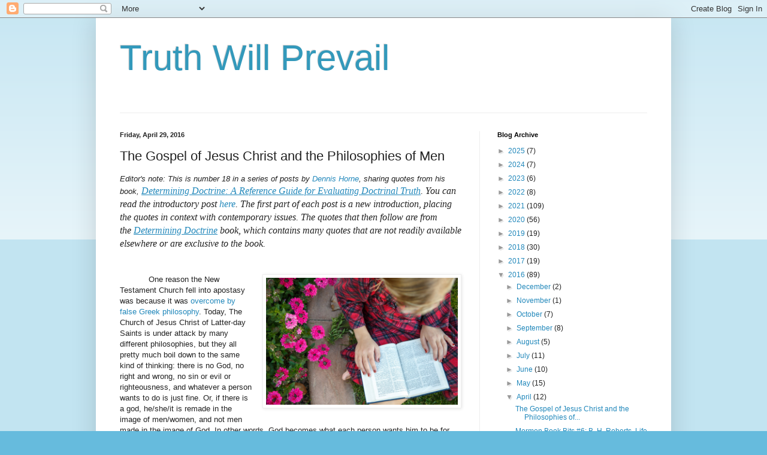

--- FILE ---
content_type: text/html; charset=utf-8
request_url: https://www.google.com/recaptcha/api2/aframe
body_size: 268
content:
<!DOCTYPE HTML><html><head><meta http-equiv="content-type" content="text/html; charset=UTF-8"></head><body><script nonce="RilCKd3ED1dxwekQGRU5nA">/** Anti-fraud and anti-abuse applications only. See google.com/recaptcha */ try{var clients={'sodar':'https://pagead2.googlesyndication.com/pagead/sodar?'};window.addEventListener("message",function(a){try{if(a.source===window.parent){var b=JSON.parse(a.data);var c=clients[b['id']];if(c){var d=document.createElement('img');d.src=c+b['params']+'&rc='+(localStorage.getItem("rc::a")?sessionStorage.getItem("rc::b"):"");window.document.body.appendChild(d);sessionStorage.setItem("rc::e",parseInt(sessionStorage.getItem("rc::e")||0)+1);localStorage.setItem("rc::h",'1768912049542');}}}catch(b){}});window.parent.postMessage("_grecaptcha_ready", "*");}catch(b){}</script></body></html>

--- FILE ---
content_type: text/plain
request_url: https://www.google-analytics.com/j/collect?v=1&_v=j102&a=502408974&t=pageview&_s=1&dl=http%3A%2F%2Fwww.truthwillprevail.xyz%2F2016%2F04%2Fthe-gospel-of-jesus-christ-and.html&ul=en-us%40posix&dt=Truth%20Will%20Prevail%3A%20The%20Gospel%20of%20Jesus%20Christ%20and%20the%20Philosophies%20of%20Men&sr=1280x720&vp=1280x720&_u=IEBAAEABAAAAACAAI~&jid=1098775188&gjid=1833686883&cid=92653573.1768912047&tid=UA-35051083-1&_gid=513505245.1768912047&_r=1&_slc=1&z=2047663967
body_size: -451
content:
2,cG-ZVKNNY2G43